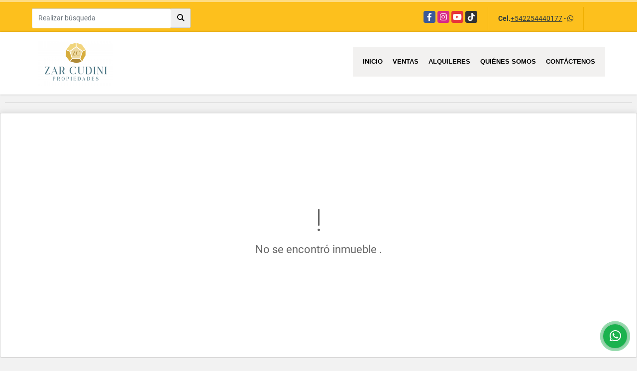

--- FILE ---
content_type: text/html; charset=UTF-8
request_url: https://zarcudiniprop.com.ar/apartamento-alquiler-pinamar-norte-pinamar/5861902
body_size: 12312
content:
<!DOCTYPE html>
<html lang="es">
    <head>
        <meta charset="utf-8">
        <meta name="viewport" content="width=device-width, initial-scale=1.0, user-scalable=no">
        <meta name="author" content="Wasi.co">
        <meta name="description" content="Departamento 3 ambientes exclusivo en complejo privado a 150 mts del mar.  A detallar:  2 Habitaci&amp;oacute;nes, una con vestidor. Cocina-comedor. WI FI, AC fr&amp;i">
        <meta name="Keywords" content="ventas cordoba, ventas carlos paz, inmobiliaria pinamar, bienes raíces, alquiler temporario pinamar, capitales financieros, venta propiedades pinamar,  alquiler temporario cordoba, propiedades Argentina, lotes cordoba, lotes pinamar, propiedades lag">
        <meta name="Language" content="Spanish">
        <meta name="Designer" content="www.wasi.co">
        <meta name="distribution" content="Global">
        <meta name="Robots" content="INDEX,FOLLOW">
        <meta name="csrf-token" content="uDztESUv172FZXNQXefxwZo5WpCDEMdsvGdOmmbg">

        <title>ALQUILER TEMPORARIO PINAMAR NORTE Dpto 3 ambientes  - US$250 USD</title>

        <!-- og tags -->
        <meta property="og:description" content="Departamento 3 ambientes exclusivo en complejo privado a 150 mts del mar.  A detallar:  2 Habitaci&amp;oacute;nes, una con vestidor. Cocina-comedor. WI FI, AC fr&amp;i" />
        <meta property="og:title" content="ALQUILER TEMPORARIO PINAMAR NORTE Dpto 3 ambientes  - US$250 USD" />
        <meta property="og:type" content="website" />
        <meta property="og:url" content="https://zarcudiniprop.com.ar/apartamento-alquiler-pinamar-norte-pinamar/5861902" />
        <meta property="og:image" content="https://images.wasi.co/inmuebles/b2022100206271408835861902.jpg" />
        <meta property="og:image:width" content="300" />
        <meta property="og:image:height" content="225" />
        <meta property="og:site_name" content="zarcudiniprop.com.ar" />

        <!-- og tags google+ -->
        <meta itemprop="description" content="Departamento 3 ambientes exclusivo en complejo privado a 150 mts del mar.  A detallar:  2 Habitaci&amp;oacute;nes, una con vestidor. Cocina-comedor. WI FI, AC fr&amp;i">

        <!-- og tags twitter-->
        <meta name="twitter:card" value="Departamento 3 ambientes exclusivo en complejo privado a 150 mts del mar.  A detallar:  2 Habitaci&amp;oacute;nes, una con vestidor. Cocina-comedor. WI FI, AC fr&amp;i">

                    <link href="https://images.wasi.co/inmuebles/b2022100206271408835861902.jpg" rel="image_src"/>
        
        <link rel="shortcut icon" href="https://images.wasi.co/empresas/f20230816074243.png" />
        <!-- ------------ Main Style ------------ -->
                    <link href="https://zarcudiniprop.com.ar/css/v1/pro14/style.min.css?v11768653497" async rel="stylesheet" type="text/css"/>
            <link href="https://zarcudiniprop.com.ar/css/v1/pro14/fonts.min.css?v11768653497" async rel="stylesheet" type="text/css"/>
                                          <link href="https://zarcudiniprop.com.ar/css/v1/pro14/skins/amarillo.min.css?v11768653497" async rel="stylesheet" type="text/css"/>
                                          <!--skin colors-->
        <!--<link href="css/skin/{color}.min.css" rel="stylesheet" type="text/css"/>-->
        <!--<link rel="stylesheet" href="https://cdn.jsdelivr.net/npm/bootstrap-select@1.14.0-beta3/dist/css/bootstrap-select.min.css">-->

                                        <script src="https://www.google.com/recaptcha/api.js?hl=es" async defer></script>
    </head>
    <body>
            <section id="topBar">
    <div class="container-fluid">
        <div class="area-bar auto_margin">
            <div class="row">
                <div class="col-md-4 align-self-center hidden-md-down">
                    <div class="areaTopSearch">
                        <form method="GET" action="https://zarcudiniprop.com.ar/s" accept-charset="UTF-8" onSubmit="$(&#039;button[type=&quot;submit&quot;]&#039;).attr(&quot;disabled&quot;,&quot;disabled&quot;);">
                        <table cellpadding="0" cellspacing="0" border="0">
                            <tbody>
                            <tr>
                                <td style="min-width: 280px;"><input type="text" class="form-control" aria-label="" placeholder="Realizar búsqueda" value="" name="match"></td>
                                <td><button class="btn" type="submit"><i class="fa fa-search"></i></button></td>
                            </tr>
                            </tbody>
                        </table>
                        </form>
                    </div>
                </div>
                <div class="col-md-8 extra-top">
                    <div class="redes hidden-sm-down">
                        <ul class="follow">
                                                            <li><a href="http://www.facebook.com/zarcudinipropiedades/" target="_blank" data-follow="facebook" title="facebook"><span>Facebook</span></a></li>
                                                                                                                    <li><a href="http://www.instagram.com/zarcudiniprop/" target="_blank" data-follow="instagram" title="instagram"><span>Instagram</span></a></li>
                                                                                                                    <li><a href="https://www.youtube.com/@ZarCudiniPropiedades" target="_blank" data-follow="youtube" title="youtube"><span>YouTube</span></a></li>
                                                                                        <li><a href="https://www.tiktok.com/@inmobiliariacarlospaz" target="_blank" data-follow="tiktok" title="tiktok"><span>TikTok</span></a></li>
                                                    </ul>
                    </div>
                    <div class="contact">
                                                                            <p><strong>Cel.</strong><a href="tel:+542254440177">+542254440177</a> - <i class="fab fa-whatsapp"></i></p>
                                            </div>
                    <div class="google-lang hidden-sm-down" >
                        <div id="google_translate_element"></div>
                    </div>
                </div>
            </div>
        </div>
    </div>
</section>

    <header>
    <div class="container-fluid">
        <div class="area-header auto_margin">
            <div class="row">
                <div class="col-lg-2 col-md-3">
                    <div class="logo">
                        <a href="https://zarcudiniprop.com.ar"><img src="https://images.wasi.co/empresas/b20230817045338.png"  data-2x="https://images.wasi.co/empresas/2xb20230817045338.png" onerror="this.src='https://images.wasi.co/empresas/b20230817045338.png'" width="250" class="img-retina center-block" title="Logo empresa" alt="zar cudini propiedades"></a>
                    </div>
                </div>
                <div class="col-lg-10 col-md-9">
                    <div class="topMenu auto_margin">
                        <div class="flat-mega-menu">
                            <ul id="idrop" class="mcollapse changer">
                                <li><a href="https://zarcudiniprop.com.ar" >Inicio</a></li>
                                                                                                                                    <li><a href="https://zarcudiniprop.com.ar/s/ventas">Ventas</a>
                                        <ul class="drop-down one-column hover-fade">
                                                                                                                                                                                                                                                                                                                                                                                                                                    <li><a href="https://zarcudiniprop.com.ar/s/campo/ventas?id_property_type=27&amp;business_type%5B0%5D=for_sale">Campo (15)</a></li>
                                                                                                                                                                                                                                                                                            <li><a href="https://zarcudiniprop.com.ar/s/casa/ventas?id_property_type=1&amp;business_type%5B0%5D=for_sale">Casa (75)</a></li>
                                                                                                                                                                                                                                                                                                                                                                                        <li><a href="https://zarcudiniprop.com.ar/s/chalet/ventas?id_property_type=10&amp;business_type%5B0%5D=for_sale">Chalet (1)</a></li>
                                                                                                                                                                                                                                                                                                                                                                                        <li><a href="https://zarcudiniprop.com.ar/s/departamento/ventas?id_property_type=2&amp;business_type%5B0%5D=for_sale">Departamento (32)</a></li>
                                                                                                                                                                                                <li><a href="https://zarcudiniprop.com.ar/s/duplex/ventas?id_property_type=20&amp;business_type%5B0%5D=for_sale">Dúplex (2)</a></li>
                                                                                                                                                                                                                                                                                            <li><a href="https://zarcudiniprop.com.ar/s/finca/ventas?id_property_type=7&amp;business_type%5B0%5D=for_sale">Finca (3)</a></li>
                                                                                                                                                                                                <li><a href="https://zarcudiniprop.com.ar/s/finca-hoteles/ventas?id_property_type=13&amp;business_type%5B0%5D=for_sale">Finca - Hoteles (1)</a></li>
                                                                                                                                                                                                                                                                                                                                                                                                                                                                                    <li><a href="https://zarcudiniprop.com.ar/s/hoteles/ventas?id_property_type=12&amp;business_type%5B0%5D=for_sale">Hoteles (14)</a></li>
                                                                                                                                                                                                                                                                                            <li><a href="https://zarcudiniprop.com.ar/s/local/ventas?id_property_type=3&amp;business_type%5B0%5D=for_sale">Local (2)</a></li>
                                                                                                                                                                                                <li><a href="https://zarcudiniprop.com.ar/s/lote-terreno/ventas?id_property_type=5&amp;business_type%5B0%5D=for_sale">Lote / Terreno (23)</a></li>
                                                                                                                                                                                                                                                                                                                                                                                                                                                                                                                                                                                                                                                                                                                                                                                                                                                                                                                                                                <li><a href="https://zarcudiniprop.com.ar/s/terreno/ventas?id_property_type=32&amp;business_type%5B0%5D=for_sale">Terreno (3)</a></li>
                                                                                                                                    </ul>
                                    </li>
                                                                                                                                                                    <li><a href="https://zarcudiniprop.com.ar/s/alquileres">Alquileres</a>
                                        <ul class="drop-down one-column hover-fade">
                                                                                                                                                                                                                                                                                                                                                                                                                                    <li><a href="https://zarcudiniprop.com.ar/s/campo/alquileres?id_property_type=27&amp;business_type%5B0%5D=for_rent">Campo (2)</a></li>
                                                                                                                                                                                                                                                                                            <li><a href="https://zarcudiniprop.com.ar/s/casa/alquileres?id_property_type=1&amp;business_type%5B0%5D=for_rent">Casa (35)</a></li>
                                                                                                                                                                                                                                                                                                                                                                                                                                                                                                                                                                                                                                                                            <li><a href="https://zarcudiniprop.com.ar/s/departamento/alquileres?id_property_type=2&amp;business_type%5B0%5D=for_rent">Departamento (11)</a></li>
                                                                                                                                                                                                <li><a href="https://zarcudiniprop.com.ar/s/duplex/alquileres?id_property_type=20&amp;business_type%5B0%5D=for_rent">Dúplex (2)</a></li>
                                                                                                                                                                                                                                                                                                                                                                                                                                                                                    <li><a href="https://zarcudiniprop.com.ar/s/galpon-industrial/alquileres?id_property_type=23&amp;business_type%5B0%5D=for_rent">Galpon Industrial (1)</a></li>
                                                                                                                                                                                                                                                                                                                                                                                        <li><a href="https://zarcudiniprop.com.ar/s/hoteles/alquileres?id_property_type=12&amp;business_type%5B0%5D=for_rent">Hoteles (2)</a></li>
                                                                                                                                                                                                                                                                                            <li><a href="https://zarcudiniprop.com.ar/s/local/alquileres?id_property_type=3&amp;business_type%5B0%5D=for_rent">Local (2)</a></li>
                                                                                                                                                                                                                                                                                                                                                                                                                                                                                                                                                                                                                                                                                                                                                                                                                                                                                                                                                                                                                                                                                            </ul>
                                    </li>
                                                                                                                                                                                                                                                                                                                                                                                                                                    <li><a href="https://zarcudiniprop.com.ar/main-contenido-cat-2.htm" >Quiénes Somos</a></li>
                                                                <li><a href="https://zarcudiniprop.com.ar/main-contactenos.htm" >Contáctenos</a></li>
                            </ul>
                        </div>
                    </div>
                </div>
            </div>
        </div>
    </div>
</header>
<div id="mobile" style="position: relative;">
    <div class="mobile_search hidden-lg-up">
        <a href="#" class="show_hide"><i class="fas fa-search"></i></a>
    </div>
</div>

<!--mobile search-->
<div class="slidingSearch">
    <form method="GET" action="https://zarcudiniprop.com.ar/s" accept-charset="UTF-8" onSubmit="$(&#039;input[type=&quot;submit&quot;]&#039;).attr(&quot;disabled&quot;,&quot;disabled&quot;);" class="full-width">
    <div class="input-group">
        <input type="text" class="form-control" aria-label="" placeholder="Realizar búsqueda" value="" name="match">
        <div class="input-group-append">
            <input class="btn input-group-text" type="submit" value="Buscar">
        </div>
    </div>
    </form>
</div>
<!--end -->

                <div class="col-12">
            <hr>
        </div>
        <section>
            <div class="area-content ">
                <!-- mensage-->
                <div class="msg_empty">
                    <div class="text">
                        <i class="far fa-exclamation"></i>
                        <p> No se encontró inmueble .</p>
                    </div>
                </div>
                <!-- end mensage-->
            </div>
        </section>
        <div class="col-12">
            <hr>
        </div>
        <div class="home-main auto_margin mt-4 mb-4">
            <section class="mt-5 mb-5">
    <div class="container-fluid">
        <div class="areaFeatured auto_margin">
            <div class="head">
                <h2>
                                                INMUEBLES <STRONG>DESTACADOS</STRONG>
                                            </h2>
                <div class="tt-sqr"><span class="square"></span></div>
            </div>
            <div class="list_Propiedades">
                <div class="row">
                                        <div class="col-xl-4 col-lg-4 col-sm-6">
                            <div class="item">
    <figure>
                    <div class="areaTags">
                                                    <span class="tag-estado" data-color="red">Vendido</span>
                            </div>
                <a href="https://zarcudiniprop.com.ar/finca-venta-lujan-de-cuyo-lujan-de-cuyo/8580202" class="fill">
            <img src="https://image.wasi.co/[base64]"  onerror="this.src='https://image.wasi.co/[base64]';" class="fill-box img-fluid" alt="retasada finca en venta oportunidad vinedo mendoza 7ha lujan de cuyo">
            <div class="caption">
                <a href="https://zarcudiniprop.com.ar/finca-venta-lujan-de-cuyo-lujan-de-cuyo/8580202" class="link-light">VER DETALLES</a>
            </div>
        </a>
    </figure>

    <div class="foot">
                    <div class="td"><i class="fal fa-warehouse"></i> <span class="num">300 m&sup2;</span></div>
                <div class="td"><i class="fal fa-bed"></i> <span class="num">4 Dormitorios</span></div>
                <div class="td"><i class="fal fa-bath"></i> <span class="num">2 Baño(s) </span></div>
    </div>

    <div class="body">
        <p class="tipo">Finca</p>
        <div class="title"><h2><a class="t8-ellipsis" href="https://zarcudiniprop.com.ar/finca-venta-lujan-de-cuyo-lujan-de-cuyo/8580202">RETASADA FINCA EN VENTA OPORTUNIDAD VIÑEDO MENDOZA 7HA LUJAN DE CUYO</a></h2></div>
        <p class="details t8-details">ZAR CUDINI PRESENTA FINCA EN VENTA EN MENDOZA
En venta: Finca de viñedos en Luján de Cuyo, Mendoza&nbsp; ARGENTINA

Características principales:


 Ubicación: Luján de Cuyo, Mendoza, con plena vista a la montaña.
 Superficie total: 7 hectáreas en producción
 Producción actual:
 
  Viñedos: Uva Malbec, Chardonnay y de mesa.
  Frutales: Durazno, membrillo y ciruelas.
  Olivos: 300 plantas para producción de aceite de oliva.
 
 
 Proyecto turístico: Restaurante de viñedos en proyecto, capacidad para 12 personas, orientado a ofrecer una experiencia única al turista.
 Infraestructura:
 
  Dos casas, con un total de 300 m² cubiertos.
  Pozo propio de agua.
 
 
 La finca cuenta con un empleado encargado, manteniendo la producción al 100%.
 Condiciones del suelo: Tierra fértil, zona no afectada por factores climáticos adversos.
 Estado de la propiedad: Inmaculada y prolija, lista para escriturar.El pozo de agua  es para regar la propiedad completa.&nbsp;&nbsp;Se puede hacer otra perforación pequeña de 4 pulgadas para una piscina
Tiene 2 casas a remodelar y un galpón

Precio: Retasada 80,000 USD 7 HECTAREAS EN PRODUCCIÓN 100%

&nbsp;

Zar Cudini Propiedades

Paola Zar Cudini
Martillera Pública CPMCPC 05-4013
Martillera Judicial CPMCPC 01-3379
Corredora Inmobiliaria Córdoba 04-5560
Pinamar M.N. 1200 t III f 532. </p>
    </div>
                            <div class="areaPrecio">
                <p class="precio tachado">US$80,000 <small>USD</small></p>
            </div>
                        <a href="https://zarcudiniprop.com.ar/finca-venta-lujan-de-cuyo-lujan-de-cuyo/8580202" class="more">DETALLE</a>
</div>
                        </div>
                                            <div class="col-xl-4 col-lg-4 col-sm-6">
                            <div class="item">
    <figure>
                <a href="https://zarcudiniprop.com.ar/campo-venta-leandro-n-alem-san-luis/8283144" class="fill">
            <img src="https://image.wasi.co/[base64]"  onerror="this.src='https://image.wasi.co/[base64]';" class="fill-box img-fluid" alt="venta 78 hectareas san luis agricultura ecologica turismo organico">
            <div class="caption">
                <a href="https://zarcudiniprop.com.ar/campo-venta-leandro-n-alem-san-luis/8283144" class="link-light">VER DETALLES</a>
            </div>
        </a>
    </figure>

    <div class="foot">
                    <div class="td"><i class="fal fa-warehouse"></i> <span class="num">150 m&sup2;</span></div>
                <div class="td"><i class="fal fa-bed"></i> <span class="num">0 Dormitorios</span></div>
                <div class="td"><i class="fal fa-bath"></i> <span class="num">0 Baño(s) </span></div>
    </div>

    <div class="body">
        <p class="tipo">Campo</p>
        <div class="title"><h2><a class="t8-ellipsis" href="https://zarcudiniprop.com.ar/campo-venta-leandro-n-alem-san-luis/8283144">VENTA 78 HECTAREAS SAN LUIS AGRICULTURA ECOLOGICA TURISMO ORGANICO</a></h2></div>
        <p class="details t8-details">ZAR CUDINI PRESENTA VENTA Campo de 78 Hect&aacute;reas en San Luis, Ideal para Turismo y Producciones Org&aacute;nicas

Descubra un aut&eacute;ntico para&iacute;so en el norte de San Luis, en el departamento de Ayacucho, cerca del pintoresco pueblo de Leandro N. Alem, paraje La Majada. Este hermoso campo de 78 hect&aacute;reas ofrece una gran variedad de posibilidades para el desarrollo tur&iacute;stico, producciones intensivas y org&aacute;nicas, apicultura y m&aacute;s.

Caracter&iacute;sticas principales:


 Ubicaci&oacute;n: Acceso desde Ruta Nacional 146, a trav&eacute;s de un camino entoscado en buen estado, a&uacute;n con lluvias.
 Paisaje: Vistas espectaculares a las Sierras Altas, bosque nativo, arroyo y acequias, rodeado de flora y fauna aut&oacute;ctona protegida.
 Dimensiones: Campo rectangular, de 200 metros de ancho por 4 kil&oacute;metros de largo.
 Propiedades:
 
  Casa Principal: 100 m&sup2;, 3 dormitorios, 2 ba&ntilde;os, cocina, comedor, quincho, parrilla, horno de barro, galer&iacute;a de 30 m&sup2;, lavadero y cochera para dos veh&iacute;culos. Necesita terminaciones menores y algunas mejoras.
  Segunda Caba&ntilde;a: 50 m&sup2; techada, a terminar, con 2 dormitorios, ba&ntilde;o, living y cocina. Excelente vista a las sierras.
  Galp&oacute;n: 6x8 metros, con piso de cemento.
  Otras instalaciones: Pozo de agua con bomba sumergible, electricidad (posibilidad de trif&aacute;sica), gas por garrafa, corral de aves, y huerta intensiva de 2 hect&aacute;reas.
 
 
 Terreno: Las primeras 8 hect&aacute;reas est&aacute;n completamente alambradas con 5 hilos, incluyendo un peque&ntilde;o valle f&eacute;rtil.
 Vegetaci&oacute;n: Bosque aut&oacute;ctono con especies como algarrobos, lapachos, quebrachos y palmeritas Caranday.
 Turismo y producci&oacute;n: Ideal para desarrollo de caba&ntilde;as, senderismo, avistaje de aves, producci&oacute;n de miel org&aacute;nica de calidad exportable, y apiterapia.


Informaci&oacute;n adicional:


 Papeles en orden, con escritura.
 Se aceptan ofertas razonables y existe la posibilidad de financiaci&oacute;n con hipoteca ante escribano p&uacute;blico.
 Valor: USD 197,000. SE ESCUCHA PROPUESTA&nbsp;


&nbsp;

Para m&aacute;s detalles y para coordinar una visita, no dude en contactarnos. &iexcl;Esta es una oportunidad &uacute;nica para invertir en un entorno natural y tranquilo, con grandes posibilidades de desarrollo!

Zar Cudini Propiedades

Paola Zar Cudini
Martillera P&uacute;blica CPMCPC 05-4013
Martillera Judicial CPMCPC 01-3379
Corredora Inmobiliaria C&oacute;rdoba 04-5560
Pinamar M.N. 1200 t III f 532.
 </p>
    </div>
                            <div class="areaPrecio">
                <p class="precio">US$197,000 <small>USD</small></p>
            </div>
                        <a href="https://zarcudiniprop.com.ar/campo-venta-leandro-n-alem-san-luis/8283144" class="more">DETALLE</a>
</div>
                        </div>
                                            <div class="col-xl-4 col-lg-4 col-sm-6">
                            <div class="item">
    <figure>
                <a href="https://zarcudiniprop.com.ar/campo-venta-miraflores-general-guemes/9008924" class="fill">
            <img src="https://image.wasi.co/[base64]"  onerror="this.src='https://image.wasi.co/[base64]';" class="fill-box img-fluid" alt="campo en venta en chaco 1250 hectareas mixto financiacion">
            <div class="caption">
                <a href="https://zarcudiniprop.com.ar/campo-venta-miraflores-general-guemes/9008924" class="link-light">VER DETALLES</a>
            </div>
        </a>
    </figure>

    <div class="foot">
                    <div class="td"><i class="fal fa-warehouse"></i> <span class="num">111 m&sup2;</span></div>
                <div class="td"><i class="fal fa-bed"></i> <span class="num">2 Dormitorios</span></div>
                <div class="td"><i class="fal fa-bath"></i> <span class="num">2 Baño(s) </span></div>
    </div>

    <div class="body">
        <p class="tipo">Campo</p>
        <div class="title"><h2><a class="t8-ellipsis" href="https://zarcudiniprop.com.ar/campo-venta-miraflores-general-guemes/9008924">CAMPO EN VENTA EN CHACO 1250 HECTAREAS MIXTO FINANCIACION</a></h2></div>
        <p class="details t8-details">ZAR CUDINI PROPIEDADES OFRECE CAMPO EN VENTA EN CHACO:&nbsp;
&nbsp;

VENTA - CAMPO EN CHACO | 1250 HECT&Aacute;REAS - MIRAFLORES (DPTO. GENERAL G&Uuml;EMES)

Superficie: 1250 hect&aacute;reas

Ubicaci&oacute;n: Miraflores, Departamento General G&uuml;emes, Chaco, Argentina

Cercado perimetral: Postes de quebracho con seis hilos de alambre

Cercado interno: 7500 metros con postes de intin y varillas de quebracho (divide 650 ha en cuatro lotes iguales)

Pasto implantado: Gaton Pani, sembrado con avi&oacute;n, se regenera naturalmente

Infraestructura ganadera:

Balanzas para pesaje


 
 Corrales y cargador de ganado
 
 
 Casa para empleados
 


Suministro de agua:

Pozo de 245 metros de profundidad, con agua potable disponible a solo 3 metros

Cisternas de 25.000 litros

Uso productivo: Apto para ganader&iacute;a, agricultura y sistemas silvopastoriles

Autorizaci&oacute;n oficial: El Instituto de Bosques autoriza la explotaci&oacute;n agr&iacute;cola total (campo quemado sin aprovechamiento forestal)

Accesibilidad: Camino de acceso en construcci&oacute;n por el lado norte

Documentaci&oacute;n: Escritura registrada, lista para transferir

Estado del campo: Renovado, en condiciones &oacute;ptimas para producci&oacute;n

VALOR DE VENTA: USD 2.500.000
Financiaci&oacute;n: Pago en 5 a&ntilde;os, con opci&oacute;n a extender a 6 a&ntilde;os
Se eval&uacute;an propiedades en el extranjero como parte de pago

&nbsp;

&nbsp;

Zar Cudini Propiedades CORDOBA Y PINAMAR

Paola Zar Cudini
Martillera P&uacute;blica CPMCPC 05-4013
Martillera Judicial CPMCPC 01-3379
Corredora Inmobiliaria C&oacute;rdoba 04-5560
Pinamar M.N. 1200 t III f 532
 </p>
    </div>
                <div class="areaPrecio_2">
            <p >US$2,500,000 <strong>USD | Venta</strong></p>
            <p >US$30 <strong>USD | Alquiler</strong></p>
        </div>
        <a href="https://zarcudiniprop.com.ar/campo-venta-miraflores-general-guemes/9008924" class="more">DETALLE</a>
</div>
                        </div>
                                            <div class="col-xl-4 col-lg-4 col-sm-6">
                            <div class="item">
    <figure>
                <a href="https://zarcudiniprop.com.ar/casa-venta-cuesta-blanca-punilla/8125095" class="fill">
            <img src="https://image.wasi.co/[base64]"  onerror="this.src='https://image.wasi.co/[base64]';" class="fill-box img-fluid" alt="venta casa cuesta blanca cordoba 4 dorm piscina amplio parque">
            <div class="caption">
                <a href="https://zarcudiniprop.com.ar/casa-venta-cuesta-blanca-punilla/8125095" class="link-light">VER DETALLES</a>
            </div>
        </a>
    </figure>

    <div class="foot">
                    <div class="td"><i class="fal fa-warehouse"></i> <span class="num">357 m&sup2;</span></div>
                <div class="td"><i class="fal fa-bed"></i> <span class="num">4 Dormitorios</span></div>
                <div class="td"><i class="fal fa-car"></i> <span class="num">3 Garaje </span></div>
                <div class="td"><i class="fal fa-bath"></i> <span class="num">2 Baño(s) </span></div>
    </div>

    <div class="body">
        <p class="tipo">Casa</p>
        <div class="title"><h2><a class="t8-ellipsis" href="https://zarcudiniprop.com.ar/casa-venta-cuesta-blanca-punilla/8125095">VENTA CASA CUESTA BLANCA CORDOBA 4 DORM PISCINA AMPLIO PARQUE</a></h2></div>
        <p class="details t8-details">ZAR CUDINI PRESENTA CASA A LA VENTA EN CUESTA BLANCA, SIERRAS DE CORDOBA AMPLIO TERRENO

Descripci&oacute;n de la Propiedad:


 Superficie Construida: 357m&sup2; sobre un terreno de 8,850 m&sup2;.
 Cochera: Capacidad para dos autos, con galer&iacute;a adicional para un tercer veh&iacute;culo.
 Terraza: Espaciosa y con vistas espectaculares.


Distribuci&oacute;n y Ambientes:


 Dormitorios: 4 en total, incluyendo 1 en suite con vestidor.
 Ba&ntilde;os: 2 ba&ntilde;os completos, uno en planta alta (con anteba&ntilde;o) y otro en planta baja.
 Living-Comedor: Amplio espacio integrado con el comedor diario, conectado a la cocina con desayunador.
 Cocina: Funcional y bien equipada, dise&ntilde;ada para una experiencia de vida moderna y c&oacute;moda.


Confort y Climatizaci&oacute;n:


 Calefacci&oacute;n: Caldera el&eacute;ctrica conectada a radiadores por agua.
 Aire Acondicionado: Fr&iacute;o/calor en el living-comedor y la habitaci&oacute;n en suite. Aire acondicionado fr&iacute;o en uno de los dormitorios en planta baja.


Seguridad y Extras:


 Sistema El&eacute;ctrico: Adecuado para soportar la caldera y dem&aacute;s aparatos el&eacute;ctricos sin necesidad de consumo de gas.
 Seguridad: Terreno completamente alambrado con tranquera de ingreso, c&aacute;maras de seguridad internas y externas, sensores de movimiento y alarma.
 Piscina: Piscina de 8 x 4 metros con jacuzzi adicional de 1,80 metros.


Estado Legal y Fiscal:


 Escritura: Al d&iacute;a.
 Impuestos: Pagos de impuestos de Rentas Provincia de C&oacute;rdoba y Comuna de Cuesta Blanca al d&iacute;a.


&iexcl;No pierda esta oportunidad de adquirir una propiedad &uacute;nica en un entorno natural excepcional! Cont&aacute;ctenos para m&aacute;s informaci&oacute;n y para coordinar una visita.

Zar Cudini Propiedades

Paola Zar Cudini&nbsp;
&nbsp;
 </p>
    </div>
                            <div class="areaPrecio">
                <p class="precio">US$280,000 <small>USD</small></p>
            </div>
                        <a href="https://zarcudiniprop.com.ar/casa-venta-cuesta-blanca-punilla/8125095" class="more">DETALLE</a>
</div>
                        </div>
                                            <div class="col-xl-4 col-lg-4 col-sm-6">
                            <div class="item">
    <figure>
                <a href="https://zarcudiniprop.com.ar/hoteles-venta-ferradura-armacao-dos-buzios/9377288" class="fill">
            <img src="https://image.wasi.co/[base64]"  onerror="this.src='https://image.wasi.co/[base64]';" class="fill-box img-fluid" alt="venta exclusiva mansion en buzios brasil">
            <div class="caption">
                <a href="https://zarcudiniprop.com.ar/hoteles-venta-ferradura-armacao-dos-buzios/9377288" class="link-light">VER DETALLES</a>
            </div>
        </a>
    </figure>

    <div class="foot">
                    <div class="td"><i class="fal fa-warehouse"></i> <span class="num">600 m&sup2;</span></div>
                <div class="td"><i class="fal fa-bed"></i> <span class="num">7 Dormitorios</span></div>
                <div class="td"><i class="fal fa-car"></i> <span class="num">10 Garaje </span></div>
                <div class="td"><i class="fal fa-bath"></i> <span class="num">8.5 Baño(s) </span></div>
    </div>

    <div class="body">
        <p class="tipo">Hoteles</p>
        <div class="title"><h2><a class="t8-ellipsis" href="https://zarcudiniprop.com.ar/hoteles-venta-ferradura-armacao-dos-buzios/9377288">VENTA EXCLUSIVA MANSION EN BUZIOS BRASIL </a></h2></div>
        <p class="details t8-details">ZAR CUDINI PROPIEDADES presenta propiedad en venta en Buzios

Exclusiva Mansi&oacute;n en Ferradura &ndash; Arma&ccedil;&atilde;o dos B&uacute;zios, R&iacute;o de Janeiro

Magn&iacute;fica residencia de lujo con impresionante vista al mar, ubicada en uno de los barrios m&aacute;s exclusivos de B&uacute;zios, a solo 200 metros de la playa y a 1 km del centro.

La propiedad cuenta con:


 
 7 amplias suites
 
 
 Espacio gourmet ideal para reuniones y eventos
 
 
 Jacuzzi con vistas privilegiadas
 
 
 Piscina con deck y jardines tropicales
 
 
 Cancha de f&uacute;tbol
 
 
 Ambiente de juegos
 
 
 Sala de TV y sala de estar con m&uacute;ltiples ambientes
 
 
 10 plazas de aparcamiento
 
 
 Terreno de 1.500 m&sup2;
 


Equipamiento y detalles de calidad: Aire acondicionado, muebles a medida, port&oacute;n electr&oacute;nico.

Una oportunidad &uacute;nica para vivir o invertir en una de las ubicaciones m&aacute;s deseadas de la costa brasile&ntilde;a.

ZAR CUDINI PROPIEDADES&nbsp;
 </p>
    </div>
                            <div class="areaPrecio">
                <p class="precio">US$1,270,000 <small>USD</small></p>
            </div>
                        <a href="https://zarcudiniprop.com.ar/hoteles-venta-ferradura-armacao-dos-buzios/9377288" class="more">DETALLE</a>
</div>
                        </div>
                                            <div class="col-xl-4 col-lg-4 col-sm-6">
                            <div class="item">
    <figure>
                <a href="https://zarcudiniprop.com.ar/casa-venta-golf-country-club-villa-carlos-paz/9319878" class="fill">
            <img src="https://image.wasi.co/[base64]"  onerror="this.src='https://image.wasi.co/[base64]';" class="fill-box img-fluid" alt="venta casa country carlos paz golf">
            <div class="caption">
                <a href="https://zarcudiniprop.com.ar/casa-venta-golf-country-club-villa-carlos-paz/9319878" class="link-light">VER DETALLES</a>
            </div>
        </a>
    </figure>

    <div class="foot">
                    <div class="td"><i class="fal fa-warehouse"></i> <span class="num">260 m&sup2;</span></div>
                <div class="td"><i class="fal fa-bed"></i> <span class="num">3 Dormitorios</span></div>
                <div class="td"><i class="fal fa-car"></i> <span class="num">2 Garaje </span></div>
                <div class="td"><i class="fal fa-bath"></i> <span class="num">4.5 Baño(s) </span></div>
    </div>

    <div class="body">
        <p class="tipo">Casa</p>
        <div class="title"><h2><a class="t8-ellipsis" href="https://zarcudiniprop.com.ar/casa-venta-golf-country-club-villa-carlos-paz/9319878">VENTA CASA COUNTRY CARLOS PAZ GOLF</a></h2></div>
        <p class="details t8-details">ZAR CUDINI PROPIEDADES PRESENTA CASA EN VENTA EN COUNTRY GOLF CARLOS PAZ

VALOR U$D 227.000
Ubicaci&oacute;n: Carlos Paz Golf &ndash; a solo 10 minutos del centro de Villa Carlos Paz. Excelente ubicaci&oacute;n frente al Hoyo 18, con inmejorable vista a las Altas Cumbres.&nbsp;

Caracter&iacute;sticas de la propiedad:
4 a&ntilde;os de antig&uuml;edad
3 habitaciones
4 ba&ntilde;os totales&nbsp;
Living Comedor
Cocina&nbsp;
Piscina de 8 x 3.5 m
Asador
Cochera para 2 vehiculos
Radiadores conectados
Tromen de 16.000 calor&iacute;as
Aire acondicionado fr&iacute;o/calor en todas las habitaciones y ambientes
Excelente calidad de construcci&oacute;n
Expensas aproximadas: $270.000 mensuales

Carlos Paz Golf (CPG) se destaca por su campo de golf de 33 hect&aacute;reas y su imponente entorno natural con vista panor&aacute;mica a las sierras. Adem&aacute;s, cuenta con un Club House con propuesta gastron&oacute;mica ideal para disfrutar en familia o con amigos.

Una propiedad dise&ntilde;ada para disfrutar comodidad, naturaleza y exclusividad en un entorno &uacute;nico.

*La informaci&oacute;n es aproximada.

Para coordinar una visita o solicitar m&aacute;s informaci&oacute;n, cont&aacute;ctanos

Zar Cudini Propiedades C&Oacute;RDOBA Y PINAMAR

Paola Zar Cudini
Martillera P&uacute;blica CPMCPC 05-4013
Martillera Judicial CPMCPC 01-3379
Corredora Inmobiliaria C&oacute;rdoba 04-5560
Pinamar M.N. 1200 t III f 532.
 </p>
    </div>
                            <div class="areaPrecio">
                <p class="precio">US$227,000 <small>USD</small></p>
            </div>
                        <a href="https://zarcudiniprop.com.ar/casa-venta-golf-country-club-villa-carlos-paz/9319878" class="more">DETALLE</a>
</div>
                        </div>
                                    </div>
            </div>
        </div>
    </div>
    </section>
        </div>
    
    <footer class="pd-50" id="footer_app">
    <div class="container-fluid">
        <div class="areaFooter auto_margin">
            <div class="row">
                                <div class="col-lg-4">
                    <div class="content">
                                                    <h4>QUIÉNES SOMOS</h4>
                            <p>Somos un equipo apasionado que redefine el servicio inmobiliario. Somos más que experiencia. </p>
                                                                            <p class="height_5"></p>
                            <div class="fb-page" data-href="http://www.facebook.com/zarcudinipropiedades//" data-tabs="timeline" data-height="70" data-small-header="true" data-adapt-container-width="true" data-hide-cover="false" data-show-facepile="true"><blockquote cite="http://www.facebook.com/zarcudinipropiedades/" class="fb-xfbml-parse-ignore"><a href="http://www.facebook.com/zarcudinipropiedades//"></a></blockquote></div>
                                            </div>
                </div>
                                <div class="col-lg-3">
                    <div class="content">
                        <h4>UBICACIÓN Y CONTACTO</h4>
                        <address>
                            <strong>UBICACIÓN</strong> <br>
                            
                            <b>Villa Carlos Paz - Córdoba - Argentina</b>
                        </address>
                                                    <p>
                                <strong>MÓVIL</strong> <br>
                                <a href="tel:+542254440177">+542254440177</a>
                            </p>
                                                                                                <p class="overflow">
                            <strong>EMAIL</strong> <br>
                            <a href="mailto:zar.cudini.propiedades@gmail.com" class="notranslate">zar.cudini.propiedades@gmail.com</a>
                        </p>
                                                                            <ul class="follow">
                                                                    <li><a href="http://www.facebook.com/zarcudinipropiedades/" target="_blank" data-follow="facebook" title="facebook"><span>Facebook</span></a></li>
                                                                                                                                    <li><a href="http://www.instagram.com/zarcudiniprop/" target="_blank" data-follow="instagram" title="instagram"><span>Instagram</span></a></li>
                                                                                                                                    <li><a href="https://www.youtube.com/@ZarCudiniPropiedades" target="_blank" data-follow="youtube" title="youtube"><span>YouTube</span></a></li>
                                                                                                    <li><a href="https://www.tiktok.com/@inmobiliariacarlospaz" target="_blank" data-follow="tiktok" title="tiktok"><span>TikTok</span></a></li>
                                                            </ul>
                                            </div>
                </div>
                <div class="col-lg-2">
                    <div class="content">
                        <h4>INFORMACIÓN</h4>
                        <ul class="f_links">
                            <li><a href="https://zarcudiniprop.com.ar">Inicio</a></li>
                                                                                                                                                <li><a href="https://zarcudiniprop.com.ar/s/ventas">Ventas</a>
                                                                                                                                                                            <li><a href="https://zarcudiniprop.com.ar/s/alquileres">Alquiler</a>
                                                                                                                                                                                                                                                                                                                        <li><a href="https://zarcudiniprop.com.ar/main-contenido-cat-2.htm">Quiénes Somos</a></li>
                                                        <li><a href="https://zarcudiniprop.com.ar/main-contactenos.htm">Contáctenos</a></li>
                            <li><a href="/main-contenido-cat-6.htm">Políticas de privacidad</a></li>
                        </ul>
                    </div>
                </div>
                                <div class="col-lg-3">
                    <div class="content">
                        <div class="Oferte">
                            <i class="fal fa-home"></i>
                            <h5>Oferte su inmueble con nosotros</h5>
                            <!-- Button trigger modal -->
                            <a href="" data-toggle="modal" data-target="#modelId" class="btn btn-dark btn-shadow waves-effect"><strong>OFERTAR</strong></a>
                        </div>
                    </div>
                </div>
                            </div>
        </div>
    </div>
            <!-- Modal -->
<div id="modal_offer">
    <div class="modal fade" id="modelId" tabindex="-1" role="dialog" aria-labelledby="modelTitleId" aria-hidden="true">
        <div class="modal-dialog modal-sm" role="document">
            <div class="modal-content modal-ofertar" style="border-radius: 3px">
                <div class="modal-header">
                    <h5 class="modal-title" id="exampleModalCenterTitle">Ofertar</h5>
                    <button type="button" class="close" data-dismiss="modal" aria-label="Close">
                        <span aria-hidden="true">&times;</span>
                    </button>

                </div>
                <form-offer-property
                        city="573028"
                        country="5"
                        region="1822"
                />
            </div>
        </div>
    </div>
</div>    </footer>
    <!--Whatsapp Widget-->
<div class="whatsApp_widget">
    <div class="box-chat webp">
        <div class="get-comment-close close-widget-top"><i class="far fa-times"></i></div>
        <div class="head">
            <div class="row">
                <div class="col-9">
                    <figure><img src="https://images.wasi.co/empresas/b20230817045338.png" alt="Zar Cudini Propiedades"></figure>
                    <div class="empresa">
                        <span class="tt1">Zar Cudini Propiedades</span>
                        <span class="tt2">Whatsapp</span>
                    </div>
                </div>
                <div class="col-3 text-right">
                    <i class="fab fa-whatsapp"></i>
                </div>
            </div>
        </div>
        <div class="body">
            <div class="tag-label">Hoy</div>
            <div class="welcome_text arrow_box">
                Hola, buen día. Cómo puedo ayudarle el día de hoy?
                <span id="msg-time"></span>
            </div>
            <p>&nbsp;</p>
        </div>
        <div class="foot">
            <div class="input-group">
                <textarea id="text_whatsapp" data-autoresize rows="1" class="form-control textarea_whatsapp" placeholder="Enviar mensaje"></textarea>
                <div class="input-group-append">
                    <span id="send_w" class="input-group-text" onClick="javascript: window.open('https://wa.me/542254440177?text=' + document.getElementById('text_whatsapp').value);"><i class="fas fa-paper-plane"></i></span>
                </div>
            </div>
        </div>
    </div>

    <div class="sonar-wrapper">
        <div class="sonar-emitter">
            <div class="sonar-wave"></div>
        </div>
    </div>

    <div id="get-comment-btn" class="btn-whatsapp">
        <a href="#?"> <i class="fab fa-whatsapp"></i></a>
    </div>
</div>
<!--end-->

    <section id="Bottom">
    <div class="areaBottom auto_margin">
        <div class="container-fluid">
            <div class="row">
                <div class="col-md-6 hidden-sm-down">
                    <div class="copy">
                        ©2026 <strong>zarcudiniprop.com.ar</strong>, todos los derechos reservados.
                    </div>
                </div>
                                <div class="col-md-6">
                    <div class="by">
                        <span>Powered by:</span> <b>wasi.co</b>
                    </div>
                </div>
                            </div>
        </div>
    </div>
</section>
                <script>
            var lang_locale = 'es';
            window.lang_custom = {"id_empresa":109193,"lang":"es","country_iso":"ar","es":{"models\/business_type":{"actions":{"sale":null,"transfer":null},"rent":null,"sale":null},"models\/company":{"contact_us":null,"my_company":null},"models\/location":{"region":{"label":null},"city":{"label":null},"location":{"label":null},"zone":{"label":null}},"models\/news":{"label":null},"models\/property":{"area":{"label":null},"availability":{"rented":null},"bedroom":null,"floor":null,"garage":null,"maintenance_fee":null,"property_condition":{"used":null}},"models\/property_feature":{"id":{"4":null}},"models\/property_type":{"id":{"2":null,"3":null,"5":null,"7":null,"11":null,"14":null,"21":null,"25":null,"27":null,"29":null}},"models\/service":{"label":null},"models\/user":{"label":null}}};
        </script>
        <script>
            var city_label = 'Ciudad';
                                    var iso_country = '';
        </script>
        <!-- Global JS -->
        <script src="https://zarcudiniprop.com.ar/js/v1/pro14/global.min.js?v11768653498"></script>
                  <script src="https://zarcudiniprop.com.ar/js/app.js?v11768653498"></script>
                        <!--<script src="https://cdn.jsdelivr.net/npm/bootstrap-select@1.14.0-beta3/dist/js/bootstrap-select.min.js"></script>-->
                <script src="https://zarcudiniprop.com.ar/js/lazyload.min.js?v11768653498" async></script>
                <script src="https://zarcudiniprop.com.ar/js/webp.js?v11768653498" async></script>
                                <script defer type="text/javascript">
            var _paq = _paq || [];
            /* tracker methods like "setCustomDimension" should be called before "trackPageView" */
            _paq.push(['trackPageView']);
            _paq.push(['enableLinkTracking']);
            (function() {
                var u="//wasiz.com/";
                _paq.push(['setTrackerUrl', u+'piwik.php']);
                _paq.push(['setSiteId', '46107']);
                var d=document, g=d.createElement('script'), s=d.getElementsByTagName('script')[0];
                g.type='text/javascript'; g.async=true; g.defer=true; g.src=u+'piwik.js'; s.parentNode.insertBefore(g,s);
            })();
        </script>
                                <script>
            setTimeout(function() {
                var headID = document.getElementsByTagName("head")[0];
                var newScript = document.createElement('script');
                newScript.src = '//translate.google.com/translate_a/element.js?cb=googleTranslateElementInit';
                headID.appendChild(newScript);
            }, 2000);
        </script>
        <script>
            function googleTranslateElementInit() {
                new google.translate.TranslateElement({
                    pageLanguage: 'es',
                    includedLanguages: 'de,en,pt,ru,fr,fa,zh-CN,zh-TW,ar,it,es,nl',
                    layout: google.translate.TranslateElement.InlineLayout.SIMPLE
                }, 'google_translate_element');
            }
        </script>
                                    nav {
    background: #000000;
}
                    <script>
        new Vue({
            el: '#app',
            mounted: function () {
                var customer={
                    first_name: '',
                    last_name: '',
                    email: '',
                    phone: '',
                };
                if(customer.first_name){
                    bus.$emit('contact-sent',{
                        email: customer.email,
                        phone: customer.phone,
                        first_name: customer.first_name,
                        last_name: customer.last_name
                    });
                }
            }
        });
    </script>
            <script>
        new Vue({
            el: '#footer_app',
        });
    </script>
            <script>
                        (function(d, s, id) {
                var js, fjs = d.getElementsByTagName(s)[0];
                if (d.getElementById(id)) return;
                js = d.createElement(s); js.id = id;
                js.src = 'https://connect.facebook.net/es/sdk.js#xfbml=1&version=v3.2&autoLogAppEvents=1';
                fjs.parentNode.insertBefore(js, fjs);
            }(document, 'script', 'facebook-jssdk'));
                    </script>
            <input type="text" id="trc" value="" disabled="disabled" style="display: none">
    </body>
</html>
